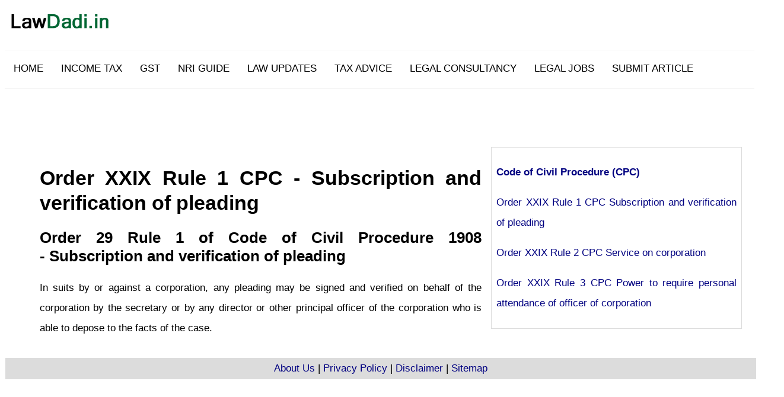

--- FILE ---
content_type: text/html
request_url: https://www.lawdadi.in/cpc/order-XXIX-rule-1-cpc-subscription-and-verification-of-pleading-code-of-civil-procedure.html
body_size: 1772
content:
<!DOCTYPE html>
<html lang=en>
<head>
<title>Order XXIX Rule 1 CPC | Subscription and verification of pleading| Order 29 Rule 1 of Code of Civil Procedure 1908</title>
<meta name="description" content="Order XXIX Rule 1 Code of Civil Procedure 1908 - Subscription and verification of pleading. order 29 rule 1 of CPC"/>
<meta charset="utf-8"/>
<meta name="viewport" content="width=device-width,minimum-scale=1,initial-scale=1">
<link rel="canonical" href="https://www.lawdadi.in/cpc/order-XXIX-rule-1-cpc-subscription-and-verification-of-pleading-code-of-civil-procedure.html">

<style>
#ad {
width : 100%;
height: 90px;
text-align:center;
float: left;
padding-left: 50px; 
background-color: white;
}
@media only screen and (max-width:600px){#ads{width:100%;height:60px;padding-left:0}}
#left {
width : 59%;
height : auto;
float : left;
margin-left : 4%;
margin-top: 8px;
margin-bottom: 8px;
padding : 8px;
}
#right {
width : 32%;
height : auto;
margin : 8px;
float : left;
padding : 8px;
border-style: solid;
border-width: 1px;
border-color : gainsboro;
}
#bottom {
width : 100%;
height : auto;
padding: 1px;
margin : 1px;
text-align: center;
clear : both;
background-color : gainsboro;
}
h1 {
line-height:1.25;
font-family : Arial, Helvetica, sans-serif;
}
h2 {
line-height:1.25;
font-family : Arial, Helvetica, sans-serif;
}
h3 {
line-height:1.25;
font-family : Arial, Helvetica, sans-serif;
}
body {
line-height : 2;
font-size : 17px;
font-family : Verdana, Geneva, sans-serif;
text-align : justify;
}
a:link {
text-decoration : none;
color : navy;
}
a:visited {
color : royalblue;
text-decoration : none;
}
a:hover {
text-decoration : underline;
}
a:active {
text-decoration : none;
}
table {
border-collapse : collapse;
padding : 2px;
width : 98%;
}
th, td {
text-align : justify;
border: 1px solid #ddd;
padding : 5px;
}
@media only screen and (max-width: 600px) {
    #left, #box, #center, #right, #middle {
        width: 99%;
        margin: 0;
        padding: 2px;
    }
}
#navbar {
  overflow: hidden;
  border-top: 1px solid whitesmoke;
  border-bottom: 1px solid whitesmoke;
  background-color: white;
}

#navbar a {
  float: left;
  color: black;
  border-bottom: 2px solid white;
  text-align: center;
  padding: 14px 15px;
  text-decoration: none;
  font-size: 17px; 
}

#navbar a:hover {
  background-color: white;
  border-bottom: 2px solid green;
  color: green;
}

#navbar a.active {
  background-color: white;
  border-bottom: 2px solid green;
  color: green;
}
</style>




<script async src="https://pagead2.googlesyndication.com/pagead/js/adsbygoogle.js?client=ca-pub-2839113144811251"
     crossorigin="anonymous"></script>
<!-- Global site tag (gtag.js) - Google Analytics -->
<script async src="https://www.googletagmanager.com/gtag/js?id=UA-179102726-1"></script>
<script>
  window.dataLayer = window.dataLayer || [];
  function gtag(){dataLayer.push(arguments);}
  gtag('js', new Date());

  gtag('config', 'UA-179102726-1');
</script>

</head>
<body>


<img src=https://www.lawdadi.in/images/lawdadi-logo.jpg width=200 height=64 alt="Supreme Court High Court Judgment updates| taxation GST laws| NRI help">

<div id="navbar">
  <a href="http://www.lawdadi.in">HOME</a>
  <a href="https://www.lawdadi.in/income-tax-latest-slab-updated-rate-law-rues.html">INCOME TAX</a> 
  <a href="https://www.lawdadi.in/gst-news-update-latest-circulars-of-goods-and-services-tax-in-india.html">GST</a> 
  <a href="https://www.lawdadi.in/nri-pio-oci-guide-solutions-for-non-resident-indian-oci-card-holder-person-of-indian-origin.html">NRI GUIDE</a> 
  <a href="https://www.lawdadi.in/law-updates-and-guide.html">LAW UPDATES</a> 
  <a href="https://www.lawdadi.in/tax-consultation-and-advisory.html">TAX ADVICE</a> 
  <a href="https://www.lawdadi.in/legal-consultancy-and-advisory-services.html">LEGAL CONSULTANCY</a>
  <a href="https://www.lawdadi.in/advocate-vacancy-legal-jobs-corporate-lawyer-posts.html">LEGAL JOBS</a>
  <a href="https://www.lawdadi.in/submit-your-article-to-lawdadi-com.html">SUBMIT ARTICLE</a>
</div>
<div id="ad">
<script async src="https://pagead2.googlesyndication.com/pagead/js/adsbygoogle.js?client=ca-pub-2839113144811251"
     crossorigin="anonymous"></script>
<!-- lawdadi-fixed -->
<ins class="adsbygoogle"
     style="display:inline-block;width:728px;height:90px"
     data-ad-client="ca-pub-2839113144811251"
     data-ad-slot="6907895995"></ins>
<script>
     (adsbygoogle = window.adsbygoogle || []).push({});
</script>
</div>

<div id="left">
<h1><b>Order XXIX Rule 1 CPC - </b>Subscription and verification of pleading</h1>
<h2><b>Order 29 Rule 1 of Code of Civil Procedure 1908 -&nbsp;</b>Subscription 
and verification of pleading</h2>
<p>In suits by or against a corporation, any pleading may be signed and verified 
on behalf of the corporation by the secretary or by any director or other 
principal officer of the corporation who is able to depose to the facts of the 
case. &nbsp; </div>
<div id="right">	
<p><b><a href="../cpc-code-of-civil-procedure-1908-definitions-sections-orders-rules.html">
Code of Civil Procedure (CPC)</a></b></p>
<p>
<a href="order-XXIX-rule-1-cpc-subscription-and-verification-of-pleading-code-of-civil-procedure.html">
Order XXIX Rule 1 CPC Subscription and verification of pleading</a></p>
<p>
<a href="order-XXIX-rule-2-cpc-service-on-corporation-code-of-civil-procedure.html">
Order XXIX Rule 2 CPC Service on corporation</a></p>
<p>
<a href="order-XXIX-rule-3-cpc-power-to-require-personal-attendance-of-officer-of-corporation-code-of-civil-procedure.html">
Order XXIX Rule 3 CPC Power to require personal attendance of officer of 
corporation</a></p>
</div>
<div id="bottom">



<a href="https://www.lawdadi.in/about-us.html">About Us</a> | <a href="https://www.lawdadi.in/privacy-policy.html">Privacy Policy</a> | 
<a href="https://www.lawdadi.in/disclaimer.html">Disclaimer</a> | <a href="https://www.lawdadi.in/sitemap.html">Sitemap</a></div>
<script type='text/javascript' src='https://platform-api.sharethis.com/js/sharethis.js#property=5be7861a58e49d001b369d0d&product=inline-share-buttons' async='async'></script>
</body>
</html>

--- FILE ---
content_type: text/html; charset=utf-8
request_url: https://www.google.com/recaptcha/api2/aframe
body_size: 267
content:
<!DOCTYPE HTML><html><head><meta http-equiv="content-type" content="text/html; charset=UTF-8"></head><body><script nonce="CtrEWnX1FzAlxmMesKCwUQ">/** Anti-fraud and anti-abuse applications only. See google.com/recaptcha */ try{var clients={'sodar':'https://pagead2.googlesyndication.com/pagead/sodar?'};window.addEventListener("message",function(a){try{if(a.source===window.parent){var b=JSON.parse(a.data);var c=clients[b['id']];if(c){var d=document.createElement('img');d.src=c+b['params']+'&rc='+(localStorage.getItem("rc::a")?sessionStorage.getItem("rc::b"):"");window.document.body.appendChild(d);sessionStorage.setItem("rc::e",parseInt(sessionStorage.getItem("rc::e")||0)+1);localStorage.setItem("rc::h",'1769666748775');}}}catch(b){}});window.parent.postMessage("_grecaptcha_ready", "*");}catch(b){}</script></body></html>